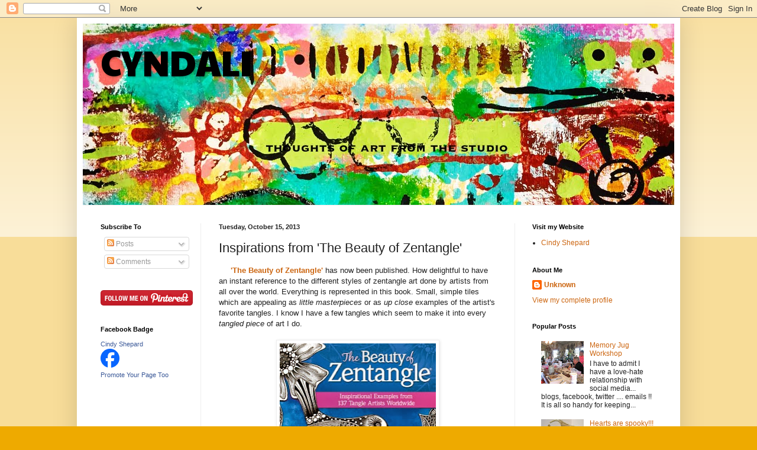

--- FILE ---
content_type: text/html; charset=UTF-8
request_url: https://cyndali.blogspot.com/2013/10/inspirations-from-beauty-of-zentangle.html
body_size: 15361
content:
<!DOCTYPE html>
<html class='v2' dir='ltr' lang='en'>
<head>
<link href='https://www.blogger.com/static/v1/widgets/335934321-css_bundle_v2.css' rel='stylesheet' type='text/css'/>
<meta content='width=1100' name='viewport'/>
<meta content='text/html; charset=UTF-8' http-equiv='Content-Type'/>
<meta content='blogger' name='generator'/>
<link href='https://cyndali.blogspot.com/favicon.ico' rel='icon' type='image/x-icon'/>
<link href='http://cyndali.blogspot.com/2013/10/inspirations-from-beauty-of-zentangle.html' rel='canonical'/>
<link rel="alternate" type="application/atom+xml" title="CYNDALI - Atom" href="https://cyndali.blogspot.com/feeds/posts/default" />
<link rel="alternate" type="application/rss+xml" title="CYNDALI - RSS" href="https://cyndali.blogspot.com/feeds/posts/default?alt=rss" />
<link rel="service.post" type="application/atom+xml" title="CYNDALI - Atom" href="https://www.blogger.com/feeds/4684362164248178548/posts/default" />

<link rel="alternate" type="application/atom+xml" title="CYNDALI - Atom" href="https://cyndali.blogspot.com/feeds/2499116289259128447/comments/default" />
<!--Can't find substitution for tag [blog.ieCssRetrofitLinks]-->
<link href='https://blogger.googleusercontent.com/img/b/R29vZ2xl/AVvXsEiFvn-Wo3aFlMCy9FT0bl7Uya-fsHT5OG2qddjpQX-oeDxqYBOKY_gjzuGrHln1AP_oH1uV82ZwGyuFBdeynHb18pWgQhsa-6pOJzNlqL0u1KN-HK7ySXn6HEIAM2BlIZULD3-HUfapRYo/s320/Beauty_of_Zentangle_R_The_5.jpg' rel='image_src'/>
<meta content='http://cyndali.blogspot.com/2013/10/inspirations-from-beauty-of-zentangle.html' property='og:url'/>
<meta content='Inspirations from &#39;The Beauty of Zentangle&#39;' property='og:title'/>
<meta content='      &#39;The Beauty of Zentangle&#39; has now been published. How delightful to have an instant reference to the different styles of zentangle art...' property='og:description'/>
<meta content='https://blogger.googleusercontent.com/img/b/R29vZ2xl/AVvXsEiFvn-Wo3aFlMCy9FT0bl7Uya-fsHT5OG2qddjpQX-oeDxqYBOKY_gjzuGrHln1AP_oH1uV82ZwGyuFBdeynHb18pWgQhsa-6pOJzNlqL0u1KN-HK7ySXn6HEIAM2BlIZULD3-HUfapRYo/w1200-h630-p-k-no-nu/Beauty_of_Zentangle_R_The_5.jpg' property='og:image'/>
<title>CYNDALI: Inspirations from 'The Beauty of Zentangle'</title>
<style type='text/css'>@font-face{font-family:'Paytone One';font-style:normal;font-weight:400;font-display:swap;src:url(//fonts.gstatic.com/s/paytoneone/v25/0nksC9P7MfYHj2oFtYm2ChTigPvfiwq-FQc.woff2)format('woff2');unicode-range:U+0102-0103,U+0110-0111,U+0128-0129,U+0168-0169,U+01A0-01A1,U+01AF-01B0,U+0300-0301,U+0303-0304,U+0308-0309,U+0323,U+0329,U+1EA0-1EF9,U+20AB;}@font-face{font-family:'Paytone One';font-style:normal;font-weight:400;font-display:swap;src:url(//fonts.gstatic.com/s/paytoneone/v25/0nksC9P7MfYHj2oFtYm2ChTjgPvfiwq-FQc.woff2)format('woff2');unicode-range:U+0100-02BA,U+02BD-02C5,U+02C7-02CC,U+02CE-02D7,U+02DD-02FF,U+0304,U+0308,U+0329,U+1D00-1DBF,U+1E00-1E9F,U+1EF2-1EFF,U+2020,U+20A0-20AB,U+20AD-20C0,U+2113,U+2C60-2C7F,U+A720-A7FF;}@font-face{font-family:'Paytone One';font-style:normal;font-weight:400;font-display:swap;src:url(//fonts.gstatic.com/s/paytoneone/v25/0nksC9P7MfYHj2oFtYm2ChTtgPvfiwq-.woff2)format('woff2');unicode-range:U+0000-00FF,U+0131,U+0152-0153,U+02BB-02BC,U+02C6,U+02DA,U+02DC,U+0304,U+0308,U+0329,U+2000-206F,U+20AC,U+2122,U+2191,U+2193,U+2212,U+2215,U+FEFF,U+FFFD;}</style>
<style id='page-skin-1' type='text/css'><!--
/*
-----------------------------------------------
Blogger Template Style
Name:     Simple
Designer: Blogger
URL:      www.blogger.com
----------------------------------------------- */
/* Content
----------------------------------------------- */
body {
font: normal normal 12px Arial, Tahoma, Helvetica, FreeSans, sans-serif;
color: #222222;
background: #eeaa00 none repeat scroll top left;
padding: 0 40px 40px 40px;
}
html body .region-inner {
min-width: 0;
max-width: 100%;
width: auto;
}
h2 {
font-size: 22px;
}
a:link {
text-decoration:none;
color: #cc6611;
}
a:visited {
text-decoration:none;
color: #888888;
}
a:hover {
text-decoration:underline;
color: #ff9900;
}
.body-fauxcolumn-outer .fauxcolumn-inner {
background: transparent url(https://resources.blogblog.com/blogblog/data/1kt/simple/body_gradient_tile_light.png) repeat scroll top left;
_background-image: none;
}
.body-fauxcolumn-outer .cap-top {
position: absolute;
z-index: 1;
height: 400px;
width: 100%;
}
.body-fauxcolumn-outer .cap-top .cap-left {
width: 100%;
background: transparent url(https://resources.blogblog.com/blogblog/data/1kt/simple/gradients_light.png) repeat-x scroll top left;
_background-image: none;
}
.content-outer {
-moz-box-shadow: 0 0 40px rgba(0, 0, 0, .15);
-webkit-box-shadow: 0 0 5px rgba(0, 0, 0, .15);
-goog-ms-box-shadow: 0 0 10px #333333;
box-shadow: 0 0 40px rgba(0, 0, 0, .15);
margin-bottom: 1px;
}
.content-inner {
padding: 10px 10px;
}
.content-inner {
background-color: #ffffff;
}
/* Header
----------------------------------------------- */
.header-outer {
background: #cc6611 url(//www.blogblog.com/1kt/simple/gradients_light.png) repeat-x scroll 0 -400px;
_background-image: none;
}
.Header h1 {
font: normal normal 60px Paytone One;
color: #000000;
text-shadow: 1px 2px 3px rgba(0, 0, 0, .2);
}
.Header h1 a {
color: #000000;
}
.Header .description {
font-size: 140%;
color: #ffffff;
}
.header-inner .Header .titlewrapper {
padding: 22px 30px;
}
.header-inner .Header .descriptionwrapper {
padding: 0 30px;
}
/* Tabs
----------------------------------------------- */
.tabs-inner .section:first-child {
border-top: 0 solid #eeeeee;
}
.tabs-inner .section:first-child ul {
margin-top: -0;
border-top: 0 solid #eeeeee;
border-left: 0 solid #eeeeee;
border-right: 0 solid #eeeeee;
}
.tabs-inner .widget ul {
background: #f5f5f5 url(https://resources.blogblog.com/blogblog/data/1kt/simple/gradients_light.png) repeat-x scroll 0 -800px;
_background-image: none;
border-bottom: 1px solid #eeeeee;
margin-top: 0;
margin-left: -30px;
margin-right: -30px;
}
.tabs-inner .widget li a {
display: inline-block;
padding: .6em 1em;
font: normal normal 14px Arial, Tahoma, Helvetica, FreeSans, sans-serif;
color: #999999;
border-left: 1px solid #ffffff;
border-right: 1px solid #eeeeee;
}
.tabs-inner .widget li:first-child a {
border-left: none;
}
.tabs-inner .widget li.selected a, .tabs-inner .widget li a:hover {
color: #000000;
background-color: #eeeeee;
text-decoration: none;
}
/* Columns
----------------------------------------------- */
.main-outer {
border-top: 0 solid #eeeeee;
}
.fauxcolumn-left-outer .fauxcolumn-inner {
border-right: 1px solid #eeeeee;
}
.fauxcolumn-right-outer .fauxcolumn-inner {
border-left: 1px solid #eeeeee;
}
/* Headings
----------------------------------------------- */
div.widget > h2,
div.widget h2.title {
margin: 0 0 1em 0;
font: normal bold 11px Arial, Tahoma, Helvetica, FreeSans, sans-serif;
color: #000000;
}
/* Widgets
----------------------------------------------- */
.widget .zippy {
color: #999999;
text-shadow: 2px 2px 1px rgba(0, 0, 0, .1);
}
.widget .popular-posts ul {
list-style: none;
}
/* Posts
----------------------------------------------- */
h2.date-header {
font: normal bold 11px Arial, Tahoma, Helvetica, FreeSans, sans-serif;
}
.date-header span {
background-color: transparent;
color: #222222;
padding: inherit;
letter-spacing: inherit;
margin: inherit;
}
.main-inner {
padding-top: 30px;
padding-bottom: 30px;
}
.main-inner .column-center-inner {
padding: 0 15px;
}
.main-inner .column-center-inner .section {
margin: 0 15px;
}
.post {
margin: 0 0 25px 0;
}
h3.post-title, .comments h4 {
font: normal normal 22px Arial, Tahoma, Helvetica, FreeSans, sans-serif;
margin: .75em 0 0;
}
.post-body {
font-size: 110%;
line-height: 1.4;
position: relative;
}
.post-body img, .post-body .tr-caption-container, .Profile img, .Image img,
.BlogList .item-thumbnail img {
padding: 2px;
background: #ffffff;
border: 1px solid #eeeeee;
-moz-box-shadow: 1px 1px 5px rgba(0, 0, 0, .1);
-webkit-box-shadow: 1px 1px 5px rgba(0, 0, 0, .1);
box-shadow: 1px 1px 5px rgba(0, 0, 0, .1);
}
.post-body img, .post-body .tr-caption-container {
padding: 5px;
}
.post-body .tr-caption-container {
color: #222222;
}
.post-body .tr-caption-container img {
padding: 0;
background: transparent;
border: none;
-moz-box-shadow: 0 0 0 rgba(0, 0, 0, .1);
-webkit-box-shadow: 0 0 0 rgba(0, 0, 0, .1);
box-shadow: 0 0 0 rgba(0, 0, 0, .1);
}
.post-header {
margin: 0 0 1.5em;
line-height: 1.6;
font-size: 90%;
}
.post-footer {
margin: 20px -2px 0;
padding: 5px 10px;
color: #666666;
background-color: #f9f9f9;
border-bottom: 1px solid #eeeeee;
line-height: 1.6;
font-size: 90%;
}
#comments .comment-author {
padding-top: 1.5em;
border-top: 1px solid #eeeeee;
background-position: 0 1.5em;
}
#comments .comment-author:first-child {
padding-top: 0;
border-top: none;
}
.avatar-image-container {
margin: .2em 0 0;
}
#comments .avatar-image-container img {
border: 1px solid #eeeeee;
}
/* Comments
----------------------------------------------- */
.comments .comments-content .icon.blog-author {
background-repeat: no-repeat;
background-image: url([data-uri]);
}
.comments .comments-content .loadmore a {
border-top: 1px solid #999999;
border-bottom: 1px solid #999999;
}
.comments .comment-thread.inline-thread {
background-color: #f9f9f9;
}
.comments .continue {
border-top: 2px solid #999999;
}
/* Accents
---------------------------------------------- */
.section-columns td.columns-cell {
border-left: 1px solid #eeeeee;
}
.blog-pager {
background: transparent none no-repeat scroll top center;
}
.blog-pager-older-link, .home-link,
.blog-pager-newer-link {
background-color: #ffffff;
padding: 5px;
}
.footer-outer {
border-top: 0 dashed #bbbbbb;
}
/* Mobile
----------------------------------------------- */
body.mobile  {
background-size: auto;
}
.mobile .body-fauxcolumn-outer {
background: transparent none repeat scroll top left;
}
.mobile .body-fauxcolumn-outer .cap-top {
background-size: 100% auto;
}
.mobile .content-outer {
-webkit-box-shadow: 0 0 3px rgba(0, 0, 0, .15);
box-shadow: 0 0 3px rgba(0, 0, 0, .15);
}
.mobile .tabs-inner .widget ul {
margin-left: 0;
margin-right: 0;
}
.mobile .post {
margin: 0;
}
.mobile .main-inner .column-center-inner .section {
margin: 0;
}
.mobile .date-header span {
padding: 0.1em 10px;
margin: 0 -10px;
}
.mobile h3.post-title {
margin: 0;
}
.mobile .blog-pager {
background: transparent none no-repeat scroll top center;
}
.mobile .footer-outer {
border-top: none;
}
.mobile .main-inner, .mobile .footer-inner {
background-color: #ffffff;
}
.mobile-index-contents {
color: #222222;
}
.mobile-link-button {
background-color: #cc6611;
}
.mobile-link-button a:link, .mobile-link-button a:visited {
color: #ffffff;
}
.mobile .tabs-inner .section:first-child {
border-top: none;
}
.mobile .tabs-inner .PageList .widget-content {
background-color: #eeeeee;
color: #000000;
border-top: 1px solid #eeeeee;
border-bottom: 1px solid #eeeeee;
}
.mobile .tabs-inner .PageList .widget-content .pagelist-arrow {
border-left: 1px solid #eeeeee;
}

--></style>
<style id='template-skin-1' type='text/css'><!--
body {
min-width: 1020px;
}
.content-outer, .content-fauxcolumn-outer, .region-inner {
min-width: 1020px;
max-width: 1020px;
_width: 1020px;
}
.main-inner .columns {
padding-left: 200px;
padding-right: 270px;
}
.main-inner .fauxcolumn-center-outer {
left: 200px;
right: 270px;
/* IE6 does not respect left and right together */
_width: expression(this.parentNode.offsetWidth -
parseInt("200px") -
parseInt("270px") + 'px');
}
.main-inner .fauxcolumn-left-outer {
width: 200px;
}
.main-inner .fauxcolumn-right-outer {
width: 270px;
}
.main-inner .column-left-outer {
width: 200px;
right: 100%;
margin-left: -200px;
}
.main-inner .column-right-outer {
width: 270px;
margin-right: -270px;
}
#layout {
min-width: 0;
}
#layout .content-outer {
min-width: 0;
width: 800px;
}
#layout .region-inner {
min-width: 0;
width: auto;
}
body#layout div.add_widget {
padding: 8px;
}
body#layout div.add_widget a {
margin-left: 32px;
}
--></style>
<link href='https://www.blogger.com/dyn-css/authorization.css?targetBlogID=4684362164248178548&amp;zx=939c374a-f9ec-4588-8f5f-c7a2207553b2' media='none' onload='if(media!=&#39;all&#39;)media=&#39;all&#39;' rel='stylesheet'/><noscript><link href='https://www.blogger.com/dyn-css/authorization.css?targetBlogID=4684362164248178548&amp;zx=939c374a-f9ec-4588-8f5f-c7a2207553b2' rel='stylesheet'/></noscript>
<meta name='google-adsense-platform-account' content='ca-host-pub-1556223355139109'/>
<meta name='google-adsense-platform-domain' content='blogspot.com'/>

</head>
<body class='loading variant-bold'>
<div class='navbar section' id='navbar' name='Navbar'><div class='widget Navbar' data-version='1' id='Navbar1'><script type="text/javascript">
    function setAttributeOnload(object, attribute, val) {
      if(window.addEventListener) {
        window.addEventListener('load',
          function(){ object[attribute] = val; }, false);
      } else {
        window.attachEvent('onload', function(){ object[attribute] = val; });
      }
    }
  </script>
<div id="navbar-iframe-container"></div>
<script type="text/javascript" src="https://apis.google.com/js/platform.js"></script>
<script type="text/javascript">
      gapi.load("gapi.iframes:gapi.iframes.style.bubble", function() {
        if (gapi.iframes && gapi.iframes.getContext) {
          gapi.iframes.getContext().openChild({
              url: 'https://www.blogger.com/navbar/4684362164248178548?po\x3d2499116289259128447\x26origin\x3dhttps://cyndali.blogspot.com',
              where: document.getElementById("navbar-iframe-container"),
              id: "navbar-iframe"
          });
        }
      });
    </script><script type="text/javascript">
(function() {
var script = document.createElement('script');
script.type = 'text/javascript';
script.src = '//pagead2.googlesyndication.com/pagead/js/google_top_exp.js';
var head = document.getElementsByTagName('head')[0];
if (head) {
head.appendChild(script);
}})();
</script>
</div></div>
<div class='body-fauxcolumns'>
<div class='fauxcolumn-outer body-fauxcolumn-outer'>
<div class='cap-top'>
<div class='cap-left'></div>
<div class='cap-right'></div>
</div>
<div class='fauxborder-left'>
<div class='fauxborder-right'></div>
<div class='fauxcolumn-inner'>
</div>
</div>
<div class='cap-bottom'>
<div class='cap-left'></div>
<div class='cap-right'></div>
</div>
</div>
</div>
<div class='content'>
<div class='content-fauxcolumns'>
<div class='fauxcolumn-outer content-fauxcolumn-outer'>
<div class='cap-top'>
<div class='cap-left'></div>
<div class='cap-right'></div>
</div>
<div class='fauxborder-left'>
<div class='fauxborder-right'></div>
<div class='fauxcolumn-inner'>
</div>
</div>
<div class='cap-bottom'>
<div class='cap-left'></div>
<div class='cap-right'></div>
</div>
</div>
</div>
<div class='content-outer'>
<div class='content-cap-top cap-top'>
<div class='cap-left'></div>
<div class='cap-right'></div>
</div>
<div class='fauxborder-left content-fauxborder-left'>
<div class='fauxborder-right content-fauxborder-right'></div>
<div class='content-inner'>
<header>
<div class='header-outer'>
<div class='header-cap-top cap-top'>
<div class='cap-left'></div>
<div class='cap-right'></div>
</div>
<div class='fauxborder-left header-fauxborder-left'>
<div class='fauxborder-right header-fauxborder-right'></div>
<div class='region-inner header-inner'>
<div class='header section' id='header' name='Header'><div class='widget Header' data-version='1' id='Header1'>
<div id='header-inner' style='background-image: url("https://blogger.googleusercontent.com/img/b/R29vZ2xl/AVvXsEijHHL9o_-FQKlflYzLA6m1sBSW6waJyDq778NQwd3K8onwTNY6hC0n3DVF5J_ehZI20om1V3CtZLOPs1DsXA69ClGXzAbXBbIn27R5VaEqIyaojQhMYM4MLf0ozWXWdVMVPYU0t2lmYxY/s1600-r/borderD.jpg"); background-position: left; width: 1000px; min-height: 306px; _height: 306px; background-repeat: no-repeat; '>
<div class='titlewrapper' style='background: transparent'>
<h1 class='title' style='background: transparent; border-width: 0px'>
<a href='https://cyndali.blogspot.com/'>
CYNDALI
</a>
</h1>
</div>
<div class='descriptionwrapper'>
<p class='description'><span>
</span></p>
</div>
</div>
</div></div>
</div>
</div>
<div class='header-cap-bottom cap-bottom'>
<div class='cap-left'></div>
<div class='cap-right'></div>
</div>
</div>
</header>
<div class='tabs-outer'>
<div class='tabs-cap-top cap-top'>
<div class='cap-left'></div>
<div class='cap-right'></div>
</div>
<div class='fauxborder-left tabs-fauxborder-left'>
<div class='fauxborder-right tabs-fauxborder-right'></div>
<div class='region-inner tabs-inner'>
<div class='tabs section' id='crosscol' name='Cross-Column'><div class='widget PageList' data-version='1' id='PageList1'>
<h2>Pages</h2>
<div class='widget-content'>
<ul>
</ul>
<div class='clear'></div>
</div>
</div></div>
<div class='tabs no-items section' id='crosscol-overflow' name='Cross-Column 2'></div>
</div>
</div>
<div class='tabs-cap-bottom cap-bottom'>
<div class='cap-left'></div>
<div class='cap-right'></div>
</div>
</div>
<div class='main-outer'>
<div class='main-cap-top cap-top'>
<div class='cap-left'></div>
<div class='cap-right'></div>
</div>
<div class='fauxborder-left main-fauxborder-left'>
<div class='fauxborder-right main-fauxborder-right'></div>
<div class='region-inner main-inner'>
<div class='columns fauxcolumns'>
<div class='fauxcolumn-outer fauxcolumn-center-outer'>
<div class='cap-top'>
<div class='cap-left'></div>
<div class='cap-right'></div>
</div>
<div class='fauxborder-left'>
<div class='fauxborder-right'></div>
<div class='fauxcolumn-inner'>
</div>
</div>
<div class='cap-bottom'>
<div class='cap-left'></div>
<div class='cap-right'></div>
</div>
</div>
<div class='fauxcolumn-outer fauxcolumn-left-outer'>
<div class='cap-top'>
<div class='cap-left'></div>
<div class='cap-right'></div>
</div>
<div class='fauxborder-left'>
<div class='fauxborder-right'></div>
<div class='fauxcolumn-inner'>
</div>
</div>
<div class='cap-bottom'>
<div class='cap-left'></div>
<div class='cap-right'></div>
</div>
</div>
<div class='fauxcolumn-outer fauxcolumn-right-outer'>
<div class='cap-top'>
<div class='cap-left'></div>
<div class='cap-right'></div>
</div>
<div class='fauxborder-left'>
<div class='fauxborder-right'></div>
<div class='fauxcolumn-inner'>
</div>
</div>
<div class='cap-bottom'>
<div class='cap-left'></div>
<div class='cap-right'></div>
</div>
</div>
<!-- corrects IE6 width calculation -->
<div class='columns-inner'>
<div class='column-center-outer'>
<div class='column-center-inner'>
<div class='main section' id='main' name='Main'><div class='widget Blog' data-version='1' id='Blog1'>
<div class='blog-posts hfeed'>

          <div class="date-outer">
        
<h2 class='date-header'><span>Tuesday, October 15, 2013</span></h2>

          <div class="date-posts">
        
<div class='post-outer'>
<div class='post hentry uncustomized-post-template' itemprop='blogPost' itemscope='itemscope' itemtype='http://schema.org/BlogPosting'>
<meta content='https://blogger.googleusercontent.com/img/b/R29vZ2xl/AVvXsEiFvn-Wo3aFlMCy9FT0bl7Uya-fsHT5OG2qddjpQX-oeDxqYBOKY_gjzuGrHln1AP_oH1uV82ZwGyuFBdeynHb18pWgQhsa-6pOJzNlqL0u1KN-HK7ySXn6HEIAM2BlIZULD3-HUfapRYo/s320/Beauty_of_Zentangle_R_The_5.jpg' itemprop='image_url'/>
<meta content='4684362164248178548' itemprop='blogId'/>
<meta content='2499116289259128447' itemprop='postId'/>
<a name='2499116289259128447'></a>
<h3 class='post-title entry-title' itemprop='name'>
Inspirations from 'The Beauty of Zentangle'
</h3>
<div class='post-header'>
<div class='post-header-line-1'></div>
</div>
<div class='post-body entry-content' id='post-body-2499116289259128447' itemprop='description articleBody'>
<b>&nbsp;&nbsp;&nbsp;&nbsp;<a href="http://www.d-originals.com/beauty-of-zentangle"> 'The Beauty of Zentangle' </a></b>has now been published. How delightful to have an instant reference to the different styles of zentangle art done by artists from all over the world. Everything is represented in this book. Small, simple tiles which are appealing as <i>little masterpieces</i> or as <i>up close</i> examples of the artist's favorite tangles. I know I have a few tangles which seem to make it into every <i>tangled piece</i> of art I do.<br />
<br />
<div class="separator" style="clear: both; text-align: center;">
<a href="https://blogger.googleusercontent.com/img/b/R29vZ2xl/AVvXsEiFvn-Wo3aFlMCy9FT0bl7Uya-fsHT5OG2qddjpQX-oeDxqYBOKY_gjzuGrHln1AP_oH1uV82ZwGyuFBdeynHb18pWgQhsa-6pOJzNlqL0u1KN-HK7ySXn6HEIAM2BlIZULD3-HUfapRYo/s1600/Beauty_of_Zentangle_R_The_5.jpg" imageanchor="1" style="margin-left: 1em; margin-right: 1em;"><img border="0" height="320" src="https://blogger.googleusercontent.com/img/b/R29vZ2xl/AVvXsEiFvn-Wo3aFlMCy9FT0bl7Uya-fsHT5OG2qddjpQX-oeDxqYBOKY_gjzuGrHln1AP_oH1uV82ZwGyuFBdeynHb18pWgQhsa-6pOJzNlqL0u1KN-HK7ySXn6HEIAM2BlIZULD3-HUfapRYo/s320/Beauty_of_Zentangle_R_The_5.jpg" width="264" /></a></div>
&nbsp;&nbsp;&nbsp;&nbsp;&nbsp;&nbsp;&nbsp;&nbsp;&nbsp;&nbsp;&nbsp;&nbsp;&nbsp;&nbsp;&nbsp;&nbsp;&nbsp;&nbsp;&nbsp;&nbsp;&nbsp;&nbsp;&nbsp;&nbsp;&nbsp;&nbsp;&nbsp;&nbsp;&nbsp;&nbsp;&nbsp;&nbsp;&nbsp; <i>The cover is the truly beautiful work of artist Lorrie Bennett.</i><br />
<br />
&nbsp;&nbsp;&nbsp;&nbsp; The book is chock full of <i>Zentangle inspired art and objects </i>- everything from household items like lamps and mugs to jewelry, pianos, pottery and tennis shoes. Giving credence to what many tanglers claim, <i>"if it stands still I will tangle on it."</i><br />
<br />
<div class="separator" style="clear: both; text-align: center;">
<a href="https://blogger.googleusercontent.com/img/b/R29vZ2xl/AVvXsEjTu11B41sHMHzVF_ntWYr3rbgNUAbUqNJ216CyT5NUuxwcTgBTC0HxQKbBA3VFXyKUZ1y6cW98cHSrLSkgS4o0VVKMbdY0hUgd3NYULTft0LdpkFfEAqOJJK5tM7bxBGCad7pct27CP18/s1600/zen+blog1b.jpg" imageanchor="1" style="margin-left: 1em; margin-right: 1em;"><img border="0" height="303" src="https://blogger.googleusercontent.com/img/b/R29vZ2xl/AVvXsEjTu11B41sHMHzVF_ntWYr3rbgNUAbUqNJ216CyT5NUuxwcTgBTC0HxQKbBA3VFXyKUZ1y6cW98cHSrLSkgS4o0VVKMbdY0hUgd3NYULTft0LdpkFfEAqOJJK5tM7bxBGCad7pct27CP18/s400/zen+blog1b.jpg" width="400" /></a></div>
<div class="separator" style="clear: both; text-align: center;">
</div>
<i>&nbsp;&nbsp;&nbsp;&nbsp;&nbsp;&nbsp;&nbsp;&nbsp;&nbsp;&nbsp;&nbsp;&nbsp;&nbsp;&nbsp;&nbsp;&nbsp;&nbsp;&nbsp;&nbsp;&nbsp;&nbsp;&nbsp;&nbsp;&nbsp;&nbsp;&nbsp;&nbsp;&nbsp;&nbsp;&nbsp;&nbsp;&nbsp;&nbsp;&nbsp;&nbsp;&nbsp;&nbsp;&nbsp;&nbsp;&nbsp;&nbsp;&nbsp;&nbsp;&nbsp;&nbsp;&nbsp;&nbsp;&nbsp;&nbsp;&nbsp;&nbsp;&nbsp;&nbsp;&nbsp;&nbsp;&nbsp;&nbsp;&nbsp;&nbsp;&nbsp;&nbsp;&nbsp;&nbsp;&nbsp;&nbsp;&nbsp;&nbsp;&nbsp;&nbsp; One single eye.</i><br />
<br />
&nbsp;&nbsp;&nbsp;&nbsp; One of my favorite things about <b>Zentangle </b>is how different each person's work is. Even though they use many of the same patterns the drawing style, color choices and intricacy of the work can vary greatly and be applied to so many different forms of art. This book is a real celebration of the <i>beauty of the art of zentangle.&nbsp;</i><br />
<br />
<div class="separator" style="clear: both; text-align: center;">
<a href="https://blogger.googleusercontent.com/img/b/R29vZ2xl/AVvXsEjWShU30I0if9Egt2kx2dHu6eNZUTMqCvt_7T8Msdc-0J-aozpnYPXkrvkTaAbHcl7cgAEjZwkX_fOj9zjkNLbFfXCG2XttV8f2jYmMkpZMvaDrNZcmpBqmalqyo7YrZIYZFr9Rh19L4QI/s1600/zen+blog3b.jpg" imageanchor="1" style="margin-left: 1em; margin-right: 1em;"><img border="0" height="385" src="https://blogger.googleusercontent.com/img/b/R29vZ2xl/AVvXsEjWShU30I0if9Egt2kx2dHu6eNZUTMqCvt_7T8Msdc-0J-aozpnYPXkrvkTaAbHcl7cgAEjZwkX_fOj9zjkNLbFfXCG2XttV8f2jYmMkpZMvaDrNZcmpBqmalqyo7YrZIYZFr9Rh19L4QI/s400/zen+blog3b.jpg" width="400" /></a></div>
<div class="separator" style="clear: both; text-align: center;">
</div>
<i>&nbsp; &nbsp; &nbsp; &nbsp; &nbsp; &nbsp; &nbsp; &nbsp; &nbsp; &nbsp; &nbsp; &nbsp; &nbsp; &nbsp; &nbsp; &nbsp; &nbsp; &nbsp; &nbsp; &nbsp; &nbsp;&nbsp; Color was added with Prismacolor pencils.</i><br />
<br />
&nbsp; &nbsp;&nbsp; Open<b> 'The Beauty of Zentangle'</b> to any page and you will be inspired to begin creating your own <b>Z</b>entangle <b>I</b>nspired <b>A</b>rt (ZIA). Every artist featured began with one stroke and built upon it. They then had the courage to put it out there to share with the world. Their work can serve as a motivator for all of us to <i>just begin</i>.<br />
<br />
<div class="separator" style="clear: both; text-align: center;">
<a href="https://blogger.googleusercontent.com/img/b/R29vZ2xl/AVvXsEhmn1er9tck1-5eVTtOH7rWQfcImDxaa6HWqKNbXuxPQosAc455VxcHiiUP-VU5V8GgXTr-AGXICRPMTEOpwo5j46_OoyYcRwDGN-vP7cdojEDEESTKre9F_eJPMWb79z5G7ieXciToqX8/s1600/zen+blog2b.jpg" imageanchor="1" style="margin-left: 1em; margin-right: 1em;"><img border="0" height="333" src="https://blogger.googleusercontent.com/img/b/R29vZ2xl/AVvXsEhmn1er9tck1-5eVTtOH7rWQfcImDxaa6HWqKNbXuxPQosAc455VxcHiiUP-VU5V8GgXTr-AGXICRPMTEOpwo5j46_OoyYcRwDGN-vP7cdojEDEESTKre9F_eJPMWb79z5G7ieXciToqX8/s400/zen+blog2b.jpg" width="400" /></a></div>
<div class="separator" style="clear: both; text-align: center;">
</div>
&nbsp;&nbsp;&nbsp;&nbsp;&nbsp; &nbsp; &nbsp; &nbsp; &nbsp; &nbsp; &nbsp;<i> Beginning to look a little like a city from Dr. Seuss, not sure if it is finishe</i>d yet.<br />
&nbsp;&nbsp;&nbsp;&nbsp;&nbsp;&nbsp;&nbsp;&nbsp;&nbsp;&nbsp;&nbsp;&nbsp;&nbsp;&nbsp;&nbsp;&nbsp; <br />
&nbsp;&nbsp;&nbsp;&nbsp; All three of the pieces in this blog post began as simple strings drawn while I was on the phone or watching television, I added a few tangles then put them away. Over days and sometimes weeks I would go back to them and add a few more tangles. My intention is not necessarily to fill the entire page...that always seems a little overwhelming to me. But invariably I get in <i>the flow </i>and before I know it they become almost like little cities, strange creatures or bizarre flowers. Proving what Rick and Maria, the developers of Zentangle, have always said <b><i>"anything is possible one stroke at a time."</i></b><br />
<br />
&nbsp;&nbsp;&nbsp;&nbsp; Thank you to all of the wonderful artists contributing their work to make <b>'The Beauty of Zentangle'</b> a success, you each made it possible<i> <b>"one stroke at a time."</b></i>
<div style='clear: both;'></div>
</div>
<div class='post-footer'>
<div class='post-footer-line post-footer-line-1'>
<span class='post-author vcard'>
Posted by
<span class='fn' itemprop='author' itemscope='itemscope' itemtype='http://schema.org/Person'>
<meta content='https://www.blogger.com/profile/02769161812085319909' itemprop='url'/>
<a class='g-profile' href='https://www.blogger.com/profile/02769161812085319909' rel='author' title='author profile'>
<span itemprop='name'>Unknown</span>
</a>
</span>
</span>
<span class='post-timestamp'>
at
<meta content='http://cyndali.blogspot.com/2013/10/inspirations-from-beauty-of-zentangle.html' itemprop='url'/>
<a class='timestamp-link' href='https://cyndali.blogspot.com/2013/10/inspirations-from-beauty-of-zentangle.html' rel='bookmark' title='permanent link'><abbr class='published' itemprop='datePublished' title='2013-10-15T11:16:00-07:00'>11:16&#8239;AM</abbr></a>
</span>
<span class='post-comment-link'>
</span>
<span class='post-icons'>
<span class='item-control blog-admin pid-1679735804'>
<a href='https://www.blogger.com/post-edit.g?blogID=4684362164248178548&postID=2499116289259128447&from=pencil' title='Edit Post'>
<img alt='' class='icon-action' height='18' src='https://resources.blogblog.com/img/icon18_edit_allbkg.gif' width='18'/>
</a>
</span>
</span>
<div class='post-share-buttons goog-inline-block'>
</div>
</div>
<div class='post-footer-line post-footer-line-2'>
<span class='post-labels'>
Labels:
<a href='https://cyndali.blogspot.com/search/label/beauty%20of%20zentangle' rel='tag'>beauty of zentangle</a>,
<a href='https://cyndali.blogspot.com/search/label/colored%20tangles' rel='tag'>colored tangles</a>,
<a href='https://cyndali.blogspot.com/search/label/colored%20zentangle' rel='tag'>colored zentangle</a>,
<a href='https://cyndali.blogspot.com/search/label/how%20to%20zentangle' rel='tag'>how to zentangle</a>,
<a href='https://cyndali.blogspot.com/search/label/zentangle' rel='tag'>zentangle</a>,
<a href='https://cyndali.blogspot.com/search/label/zentangle%20artists' rel='tag'>zentangle artists</a>
</span>
</div>
<div class='post-footer-line post-footer-line-3'>
<span class='post-location'>
</span>
</div>
</div>
</div>
<div class='comments' id='comments'>
<a name='comments'></a>
<h4>No comments:</h4>
<div id='Blog1_comments-block-wrapper'>
<dl class='avatar-comment-indent' id='comments-block'>
</dl>
</div>
<p class='comment-footer'>
<a href='https://www.blogger.com/comment/fullpage/post/4684362164248178548/2499116289259128447' onclick=''>Post a Comment</a>
</p>
</div>
</div>

        </div></div>
      
</div>
<div class='blog-pager' id='blog-pager'>
<span id='blog-pager-newer-link'>
<a class='blog-pager-newer-link' href='https://cyndali.blogspot.com/2014/01/banners-of-hope-at-cha.html' id='Blog1_blog-pager-newer-link' title='Newer Post'>Newer Post</a>
</span>
<span id='blog-pager-older-link'>
<a class='blog-pager-older-link' href='https://cyndali.blogspot.com/2013/08/creative-art-studio-and-gallery-night.html' id='Blog1_blog-pager-older-link' title='Older Post'>Older Post</a>
</span>
<a class='home-link' href='https://cyndali.blogspot.com/'>Home</a>
</div>
<div class='clear'></div>
<div class='post-feeds'>
<div class='feed-links'>
Subscribe to:
<a class='feed-link' href='https://cyndali.blogspot.com/feeds/2499116289259128447/comments/default' target='_blank' type='application/atom+xml'>Post Comments (Atom)</a>
</div>
</div>
</div></div>
</div>
</div>
<div class='column-left-outer'>
<div class='column-left-inner'>
<aside>
<div class='sidebar section' id='sidebar-left-1'><div class='widget Subscribe' data-version='1' id='Subscribe2'>
<div style='white-space:nowrap'>
<h2 class='title'>Subscribe To</h2>
<div class='widget-content'>
<div class='subscribe-wrapper subscribe-type-POST'>
<div class='subscribe expanded subscribe-type-POST' id='SW_READER_LIST_Subscribe2POST' style='display:none;'>
<div class='top'>
<span class='inner' onclick='return(_SW_toggleReaderList(event, "Subscribe2POST"));'>
<img class='subscribe-dropdown-arrow' src='https://resources.blogblog.com/img/widgets/arrow_dropdown.gif'/>
<img align='absmiddle' alt='' border='0' class='feed-icon' src='https://resources.blogblog.com/img/icon_feed12.png'/>
Posts
</span>
<div class='feed-reader-links'>
<a class='feed-reader-link' href='https://www.netvibes.com/subscribe.php?url=https%3A%2F%2Fcyndali.blogspot.com%2Ffeeds%2Fposts%2Fdefault' target='_blank'>
<img src='https://resources.blogblog.com/img/widgets/subscribe-netvibes.png'/>
</a>
<a class='feed-reader-link' href='https://add.my.yahoo.com/content?url=https%3A%2F%2Fcyndali.blogspot.com%2Ffeeds%2Fposts%2Fdefault' target='_blank'>
<img src='https://resources.blogblog.com/img/widgets/subscribe-yahoo.png'/>
</a>
<a class='feed-reader-link' href='https://cyndali.blogspot.com/feeds/posts/default' target='_blank'>
<img align='absmiddle' class='feed-icon' src='https://resources.blogblog.com/img/icon_feed12.png'/>
                  Atom
                </a>
</div>
</div>
<div class='bottom'></div>
</div>
<div class='subscribe' id='SW_READER_LIST_CLOSED_Subscribe2POST' onclick='return(_SW_toggleReaderList(event, "Subscribe2POST"));'>
<div class='top'>
<span class='inner'>
<img class='subscribe-dropdown-arrow' src='https://resources.blogblog.com/img/widgets/arrow_dropdown.gif'/>
<span onclick='return(_SW_toggleReaderList(event, "Subscribe2POST"));'>
<img align='absmiddle' alt='' border='0' class='feed-icon' src='https://resources.blogblog.com/img/icon_feed12.png'/>
Posts
</span>
</span>
</div>
<div class='bottom'></div>
</div>
</div>
<div class='subscribe-wrapper subscribe-type-PER_POST'>
<div class='subscribe expanded subscribe-type-PER_POST' id='SW_READER_LIST_Subscribe2PER_POST' style='display:none;'>
<div class='top'>
<span class='inner' onclick='return(_SW_toggleReaderList(event, "Subscribe2PER_POST"));'>
<img class='subscribe-dropdown-arrow' src='https://resources.blogblog.com/img/widgets/arrow_dropdown.gif'/>
<img align='absmiddle' alt='' border='0' class='feed-icon' src='https://resources.blogblog.com/img/icon_feed12.png'/>
Comments
</span>
<div class='feed-reader-links'>
<a class='feed-reader-link' href='https://www.netvibes.com/subscribe.php?url=https%3A%2F%2Fcyndali.blogspot.com%2Ffeeds%2F2499116289259128447%2Fcomments%2Fdefault' target='_blank'>
<img src='https://resources.blogblog.com/img/widgets/subscribe-netvibes.png'/>
</a>
<a class='feed-reader-link' href='https://add.my.yahoo.com/content?url=https%3A%2F%2Fcyndali.blogspot.com%2Ffeeds%2F2499116289259128447%2Fcomments%2Fdefault' target='_blank'>
<img src='https://resources.blogblog.com/img/widgets/subscribe-yahoo.png'/>
</a>
<a class='feed-reader-link' href='https://cyndali.blogspot.com/feeds/2499116289259128447/comments/default' target='_blank'>
<img align='absmiddle' class='feed-icon' src='https://resources.blogblog.com/img/icon_feed12.png'/>
                  Atom
                </a>
</div>
</div>
<div class='bottom'></div>
</div>
<div class='subscribe' id='SW_READER_LIST_CLOSED_Subscribe2PER_POST' onclick='return(_SW_toggleReaderList(event, "Subscribe2PER_POST"));'>
<div class='top'>
<span class='inner'>
<img class='subscribe-dropdown-arrow' src='https://resources.blogblog.com/img/widgets/arrow_dropdown.gif'/>
<span onclick='return(_SW_toggleReaderList(event, "Subscribe2PER_POST"));'>
<img align='absmiddle' alt='' border='0' class='feed-icon' src='https://resources.blogblog.com/img/icon_feed12.png'/>
Comments
</span>
</span>
</div>
<div class='bottom'></div>
</div>
</div>
<div style='clear:both'></div>
</div>
</div>
<div class='clear'></div>
</div><div class='widget HTML' data-version='1' id='HTML2'>
<div class='widget-content'>
<a href="http://pinterest.com/cyndali/"><img src="https://lh3.googleusercontent.com/blogger_img_proxy/AEn0k_tQuI8jhRWACbXG8zG9U22sStDPuOOgzq0pX2WgWbEtKwvqgbrMnoW0Ci5jg0AlJa-I7Mm7dOnN4l3dbzS9IO-6-BrQ5r_IpAMG3Xp2Lg-gOnzOIxZQ72uon9QoyePjYAwZZaIPzztuVuk=s0-d" width="156" height="26" alt="Follow Me on Pinterest"></a>
</div>
<div class='clear'></div>
</div><div class='widget HTML' data-version='1' id='HTML1'>
<h2 class='title'>Facebook Badge</h2>
<div class='widget-content'>
<!-- Facebook Badge START --><a href="http://www.facebook.com/cynshepard" target="_TOP" style="font-family: &quot;lucida grande&quot;,tahoma,verdana,arial,sans-serif; font-size: 11px; font-variant: normal; font-style: normal; font-weight: normal; color: #3B5998; text-decoration: none;" title="Cindy Shepard">Cindy Shepard</a><br/><a href="http://www.facebook.com/cynshepard" target="_TOP" title="Cindy Shepard"><img src="https://lh3.googleusercontent.com/blogger_img_proxy/AEn0k_skE8OtoJqUGXx3wLOE3oHwGevLeTDnMgr2fcwVWj2Vtum324gJ6UWrDS8aZMZIs8tSKZjSPyNUhJlKLrlGZf1IgvrRw3r0kb0rsmuZj9tF0Nj2SQtbsunVIXBTXONE6RshRMvT=s0-d" style="border: 0px;"></a><br/><a href="http://www.facebook.com/business/dashboard/" target="_TOP" style="font-family: &quot;lucida grande&quot;,tahoma,verdana,arial,sans-serif; font-size: 11px; font-variant: normal; font-style: normal; font-weight: normal; color: #3B5998; text-decoration: none;" title="Make your own badge!">Promote Your Page Too</a><!-- Facebook Badge END -->
</div>
<div class='clear'></div>
</div><div class='widget HTML' data-version='1' id='HTML4'>
<div class='widget-content'>
<iframe style="width:120px;height:240px;" marginwidth="0" marginheight="0" scrolling="no" frameborder="0" src="//ws-na.amazon-adsystem.com/widgets/q?ServiceVersion=20070822&OneJS=1&Operation=GetAdHtml&MarketPlace=US&source=ac&ref=qf_sp_asin_til&ad_type=product_link&tracking_id=httprowdygran-20&marketplace=amazon&region=US&placement=1574217186&asins=1574217186&linkId=RXU7A6HT4RGDQJ6N&show_border=true&link_opens_in_new_window=true">
</iframe>
</div>
<div class='clear'></div>
</div></div>
</aside>
</div>
</div>
<div class='column-right-outer'>
<div class='column-right-inner'>
<aside>
<div class='sidebar section' id='sidebar-right-1'><div class='widget LinkList' data-version='1' id='LinkList3'>
<h2>Visit my Website</h2>
<div class='widget-content'>
<ul>
<li><a href='http://www.cindyshepard.com'>Cindy Shepard</a></li>
</ul>
<div class='clear'></div>
</div>
</div><div class='widget Profile' data-version='1' id='Profile2'>
<h2>About Me</h2>
<div class='widget-content'>
<dl class='profile-datablock'>
<dt class='profile-data'>
<a class='profile-name-link g-profile' href='https://www.blogger.com/profile/02769161812085319909' rel='author' style='background-image: url(//www.blogger.com/img/logo-16.png);'>
Unknown
</a>
</dt>
</dl>
<a class='profile-link' href='https://www.blogger.com/profile/02769161812085319909' rel='author'>View my complete profile</a>
<div class='clear'></div>
</div>
</div><div class='widget PopularPosts' data-version='1' id='PopularPosts1'>
<h2>Popular Posts</h2>
<div class='widget-content popular-posts'>
<ul>
<li>
<div class='item-content'>
<div class='item-thumbnail'>
<a href='https://cyndali.blogspot.com/2013/06/memory-jug-workshop.html' target='_blank'>
<img alt='' border='0' src='https://blogger.googleusercontent.com/img/b/R29vZ2xl/AVvXsEh_hTKM92Qphyk5df26mBfo3TgNAQLgpSYzNKl7mefbzhyTglf729xc7ZNxSdId9y03tSJ9lUNXKTT3piqLXQzbDdhzn_4BRWx7cz06q06YNIgB7zSQKPuJ5cy6O_1Ztd2oRU2xeuhyQZ8/w72-h72-p-k-no-nu/IMG_2702.JPG'/>
</a>
</div>
<div class='item-title'><a href='https://cyndali.blogspot.com/2013/06/memory-jug-workshop.html'>Memory Jug Workshop</a></div>
<div class='item-snippet'>I have to admit I have a love-hate  relationship with social media... blogs, facebook, twitter .... emails !! It is all so handy for keeping...</div>
</div>
<div style='clear: both;'></div>
</li>
<li>
<div class='item-content'>
<div class='item-thumbnail'>
<a href='https://cyndali.blogspot.com/2009/01/blog-post.html' target='_blank'>
<img alt='' border='0' src='https://blogger.googleusercontent.com/img/b/R29vZ2xl/AVvXsEiQ7o1YypjZyI9Mjif1RsQaGDU2BO9KADgsfGN8Ylfij_vZaQHl-R0s2tlWMr4MV_KOrOU-TmVaRdMILbs2K6405l4T0A39zpJy-KNjSrF8p3BqzyQe6Uapdka-nOeviwuUdKdmtlDFl_I/w72-h72-p-k-no-nu/crazyuse.jpg'/>
</a>
</div>
<div class='item-title'><a href='https://cyndali.blogspot.com/2009/01/blog-post.html'>Hearts are spooky!!!</a></div>
<div class='item-snippet'>It is almost Valentines Day ...and guess what  I am not a heart person.   Skeletons are more my thing!!!  So...here are a few  anti-Valentin...</div>
</div>
<div style='clear: both;'></div>
</li>
<li>
<div class='item-content'>
<div class='item-thumbnail'>
<a href='https://cyndali.blogspot.com/2015/11/notans-and-zentangle.html' target='_blank'>
<img alt='' border='0' src='https://lh3.googleusercontent.com/blogger_img_proxy/AEn0k_uGH6gd-spOJ48GI0YzP87wmlWyFuNlf7HxzfGcyYsGs_8b6Jf5Glc8Lcvxz2VVrsnJ2e4zBvk0E1cuGluBOry62qovMHvdFE7xcf4=w72-h72-n-k-no-nu'/>
</a>
</div>
<div class='item-title'><a href='https://cyndali.blogspot.com/2015/11/notans-and-zentangle.html'>Notans and Zentangle&#174;</a></div>
<div class='item-snippet'>            I am very happy to announce &#39;Zentangle 12&#39;  is out and available on Amazon , I loved working with Suzanne McNeill  on th...</div>
</div>
<div style='clear: both;'></div>
</li>
<li>
<div class='item-content'>
<div class='item-thumbnail'>
<a href='https://cyndali.blogspot.com/2011/11/fascinatormade-quick-and-easy.html' target='_blank'>
<img alt='' border='0' src='https://blogger.googleusercontent.com/img/b/R29vZ2xl/AVvXsEjNpflmXSHr0preGrQBDlHE4PiatwNKz9-9KvZtU4PTgTPJiumYzTS25YqkiOw47s6fC2sM6sFrq_c4JsvhxQFnyQjynK7Kl0BVkmP6z4rG4u5ThvIk_ZD5j0wzeQqbeHC9FnWRUpTdXNM/w72-h72-p-k-no-nu/completedhat.jpg'/>
</a>
</div>
<div class='item-title'><a href='https://cyndali.blogspot.com/2011/11/fascinatormade-quick-and-easy.html'>A Fascinator...made quick and easy.</a></div>
<div class='item-snippet'>       &#160;&#160;&#160;&#160; I don&#39;t wear hats.  Some people look marvelous in them...but not me.  My mom, my sister and I have discovered we can&#39;t w...</div>
</div>
<div style='clear: both;'></div>
</li>
<li>
<div class='item-content'>
<div class='item-thumbnail'>
<a href='https://cyndali.blogspot.com/2009/05/lady-bugs.html' target='_blank'>
<img alt='' border='0' src='https://blogger.googleusercontent.com/img/b/R29vZ2xl/AVvXsEi9CdXOd_JzHOs52xFIgKxXdte0gS8UOJOvSOY_mh4hMm1dRml7WU-tO4itAJDRsbP1MG-qJCTjdqrLhIyAyLEqPaQf6AWRK9ByUOL0zZ8nKtJzQX_GKVDwg3hg9RILaVJ9yiubuLI6kdE/w72-h72-p-k-no-nu/2ladybugs.jpg'/>
</a>
</div>
<div class='item-title'><a href='https://cyndali.blogspot.com/2009/05/lady-bugs.html'>Lady bugs!!!</a></div>
<div class='item-snippet'>I just had to share this.  My granddaughter found this in the garden the other day.  She doesn&#39;t have to have glasses on to spy little t...</div>
</div>
<div style='clear: both;'></div>
</li>
<li>
<div class='item-content'>
<div class='item-thumbnail'>
<a href='https://cyndali.blogspot.com/2015/12/sparks-creative-arts-studio.html' target='_blank'>
<img alt='' border='0' src='https://blogger.googleusercontent.com/img/b/R29vZ2xl/AVvXsEgn55c33eZvYfW6CXqLMAzwXfs6AnMK2o-c63ldUBAKF4O0lOzIkIaGkCvp4cH6iaBE8YfPZopaVrEHF12liDC_hjG1zgrmfMq2jRJK63abiA0omspadUDoLbIH3bs37HzOfQeZdgS5a00/w72-h72-p-k-no-nu/IMG_1612.JPG'/>
</a>
</div>
<div class='item-title'><a href='https://cyndali.blogspot.com/2015/12/sparks-creative-arts-studio.html'>Sparks Creative Arts Studio </a></div>
<div class='item-snippet'>I have been devoting my time to working with Suzanne McNeill  and Rona Davis  to spiff up  Sparks Creative Art Studio  in Arlington, TX. We ...</div>
</div>
<div style='clear: both;'></div>
</li>
<li>
<div class='item-content'>
<div class='item-thumbnail'>
<a href='https://cyndali.blogspot.com/2015/06/journals-gelatos-and-paper-punches.html' target='_blank'>
<img alt='' border='0' src='https://blogger.googleusercontent.com/img/b/R29vZ2xl/AVvXsEh2T8S5W7ecRqQ8__6wYepWeSidFdGAUIoh6if4jCmSqCiizIpTg-PHHpPpXYh4tCjSG-AohV9T4qU9zCJP7uN-fMQUfwzJxZvKemtdMS-7vEmDxcSVS3wbIXvCFugBWt_mhFwR3_cja74/w72-h72-p-k-no-nu/paper+cut+ups+blog+4.jpg'/>
</a>
</div>
<div class='item-title'><a href='https://cyndali.blogspot.com/2015/06/journals-gelatos-and-paper-punches.html'>Journals, Gelatos and Paper Punches</a></div>
<div class='item-snippet'>I now have quite a collection of paper punches - circles in all sizes and a few squares too. I love using cut up and punched paper and have ...</div>
</div>
<div style='clear: both;'></div>
</li>
<li>
<div class='item-content'>
<div class='item-thumbnail'>
<a href='https://cyndali.blogspot.com/2012/10/zentangle-alphabet.html' target='_blank'>
<img alt='' border='0' src='https://blogger.googleusercontent.com/img/b/R29vZ2xl/AVvXsEgYV9VAYG5Vcr-Hb5yiGL20v_l4OKFqrQ5hqQMK_MEAkHvsaqenus_hEGa4YNTAn9zQTY5erfZ2FOIg5Gqo9amUHhU3ulYhFz03xC-lDY6RWpP-Z7xCIt-ylek4VCQhsATWP0YowLC-L2k/w72-h72-p-k-no-nu/zen7s.jpg'/>
</a>
</div>
<div class='item-title'><a href='https://cyndali.blogspot.com/2012/10/zentangle-alphabet.html'>Zentangle Alphabet </a></div>
<div class='item-snippet'>Zentangle &#174;  is such a wonderful practice. Tangle patterns seem to find their way into most of my art. I also use it as a warm up exercise w...</div>
</div>
<div style='clear: both;'></div>
</li>
<li>
<div class='item-content'>
<div class='item-thumbnail'>
<a href='https://cyndali.blogspot.com/2015/03/quirky-bird.html' target='_blank'>
<img alt='' border='0' src='https://blogger.googleusercontent.com/img/b/R29vZ2xl/AVvXsEgpvE5ZX277lEMf_3THNHAG7anlTjUs9X8OLpgN8mHzBcjPwvZY5dj6skj9BDxDg7q9FscZ2UkKYo8o6eXMLxgCHjPQT4eaQOU6SOxo_8YpeVyaut8s4tgOYahww4PgGxoXtjy4FLBHVH8/w72-h72-p-k-no-nu/Quirky+bird.jpg'/>
</a>
</div>
<div class='item-title'><a href='https://cyndali.blogspot.com/2015/03/quirky-bird.html'>Quirky Bird</a></div>
<div class='item-snippet'>Oh my gosh don&#39;t you just love Pinterest . When I need inspiration I love to pour through art and craft books and magazines, I am one of...</div>
</div>
<div style='clear: both;'></div>
</li>
<li>
<div class='item-content'>
<div class='item-thumbnail'>
<a href='https://cyndali.blogspot.com/2015/10/bella-crafts-connection.html' target='_blank'>
<img alt='' border='0' src='https://blogger.googleusercontent.com/img/b/R29vZ2xl/AVvXsEjcAeRo1pFSD6VG7mMIJvovncoYzeJP_XSypyta8bFpYrPlWZQfcoXNUmBN0uCvOcC9r3QicPd8HgOGBcZULWONH9Z6KnCcCZxmrrlWfTE79RGox1aTkbBBVC3w8hjW8EZoPUrCVL3Xuf8/w72-h72-p-k-no-nu/seth+class.jpg'/>
</a>
</div>
<div class='item-title'><a href='https://cyndali.blogspot.com/2015/10/bella-crafts-connection.html'>Bella Crafts Connection</a></div>
<div class='item-snippet'>What a wonderful time I had at Bella Crafts Connections . Not only did I have a chance to teach a couple of classes I found the time to take...</div>
</div>
<div style='clear: both;'></div>
</li>
</ul>
<div class='clear'></div>
</div>
</div><div class='widget BlogArchive' data-version='1' id='BlogArchive1'>
<h2>Blog Archive</h2>
<div class='widget-content'>
<div id='ArchiveList'>
<div id='BlogArchive1_ArchiveList'>
<ul class='hierarchy'>
<li class='archivedate collapsed'>
<a class='toggle' href='javascript:void(0)'>
<span class='zippy'>

        &#9658;&#160;
      
</span>
</a>
<a class='post-count-link' href='https://cyndali.blogspot.com/2015/'>
2015
</a>
<span class='post-count' dir='ltr'>(14)</span>
<ul class='hierarchy'>
<li class='archivedate collapsed'>
<a class='toggle' href='javascript:void(0)'>
<span class='zippy'>

        &#9658;&#160;
      
</span>
</a>
<a class='post-count-link' href='https://cyndali.blogspot.com/2015/12/'>
December
</a>
<span class='post-count' dir='ltr'>(1)</span>
</li>
</ul>
<ul class='hierarchy'>
<li class='archivedate collapsed'>
<a class='toggle' href='javascript:void(0)'>
<span class='zippy'>

        &#9658;&#160;
      
</span>
</a>
<a class='post-count-link' href='https://cyndali.blogspot.com/2015/11/'>
November
</a>
<span class='post-count' dir='ltr'>(1)</span>
</li>
</ul>
<ul class='hierarchy'>
<li class='archivedate collapsed'>
<a class='toggle' href='javascript:void(0)'>
<span class='zippy'>

        &#9658;&#160;
      
</span>
</a>
<a class='post-count-link' href='https://cyndali.blogspot.com/2015/10/'>
October
</a>
<span class='post-count' dir='ltr'>(1)</span>
</li>
</ul>
<ul class='hierarchy'>
<li class='archivedate collapsed'>
<a class='toggle' href='javascript:void(0)'>
<span class='zippy'>

        &#9658;&#160;
      
</span>
</a>
<a class='post-count-link' href='https://cyndali.blogspot.com/2015/09/'>
September
</a>
<span class='post-count' dir='ltr'>(1)</span>
</li>
</ul>
<ul class='hierarchy'>
<li class='archivedate collapsed'>
<a class='toggle' href='javascript:void(0)'>
<span class='zippy'>

        &#9658;&#160;
      
</span>
</a>
<a class='post-count-link' href='https://cyndali.blogspot.com/2015/07/'>
July
</a>
<span class='post-count' dir='ltr'>(2)</span>
</li>
</ul>
<ul class='hierarchy'>
<li class='archivedate collapsed'>
<a class='toggle' href='javascript:void(0)'>
<span class='zippy'>

        &#9658;&#160;
      
</span>
</a>
<a class='post-count-link' href='https://cyndali.blogspot.com/2015/06/'>
June
</a>
<span class='post-count' dir='ltr'>(1)</span>
</li>
</ul>
<ul class='hierarchy'>
<li class='archivedate collapsed'>
<a class='toggle' href='javascript:void(0)'>
<span class='zippy'>

        &#9658;&#160;
      
</span>
</a>
<a class='post-count-link' href='https://cyndali.blogspot.com/2015/05/'>
May
</a>
<span class='post-count' dir='ltr'>(2)</span>
</li>
</ul>
<ul class='hierarchy'>
<li class='archivedate collapsed'>
<a class='toggle' href='javascript:void(0)'>
<span class='zippy'>

        &#9658;&#160;
      
</span>
</a>
<a class='post-count-link' href='https://cyndali.blogspot.com/2015/03/'>
March
</a>
<span class='post-count' dir='ltr'>(2)</span>
</li>
</ul>
<ul class='hierarchy'>
<li class='archivedate collapsed'>
<a class='toggle' href='javascript:void(0)'>
<span class='zippy'>

        &#9658;&#160;
      
</span>
</a>
<a class='post-count-link' href='https://cyndali.blogspot.com/2015/02/'>
February
</a>
<span class='post-count' dir='ltr'>(2)</span>
</li>
</ul>
<ul class='hierarchy'>
<li class='archivedate collapsed'>
<a class='toggle' href='javascript:void(0)'>
<span class='zippy'>

        &#9658;&#160;
      
</span>
</a>
<a class='post-count-link' href='https://cyndali.blogspot.com/2015/01/'>
January
</a>
<span class='post-count' dir='ltr'>(1)</span>
</li>
</ul>
</li>
</ul>
<ul class='hierarchy'>
<li class='archivedate collapsed'>
<a class='toggle' href='javascript:void(0)'>
<span class='zippy'>

        &#9658;&#160;
      
</span>
</a>
<a class='post-count-link' href='https://cyndali.blogspot.com/2014/'>
2014
</a>
<span class='post-count' dir='ltr'>(2)</span>
<ul class='hierarchy'>
<li class='archivedate collapsed'>
<a class='toggle' href='javascript:void(0)'>
<span class='zippy'>

        &#9658;&#160;
      
</span>
</a>
<a class='post-count-link' href='https://cyndali.blogspot.com/2014/10/'>
October
</a>
<span class='post-count' dir='ltr'>(1)</span>
</li>
</ul>
<ul class='hierarchy'>
<li class='archivedate collapsed'>
<a class='toggle' href='javascript:void(0)'>
<span class='zippy'>

        &#9658;&#160;
      
</span>
</a>
<a class='post-count-link' href='https://cyndali.blogspot.com/2014/01/'>
January
</a>
<span class='post-count' dir='ltr'>(1)</span>
</li>
</ul>
</li>
</ul>
<ul class='hierarchy'>
<li class='archivedate expanded'>
<a class='toggle' href='javascript:void(0)'>
<span class='zippy toggle-open'>

        &#9660;&#160;
      
</span>
</a>
<a class='post-count-link' href='https://cyndali.blogspot.com/2013/'>
2013
</a>
<span class='post-count' dir='ltr'>(8)</span>
<ul class='hierarchy'>
<li class='archivedate expanded'>
<a class='toggle' href='javascript:void(0)'>
<span class='zippy toggle-open'>

        &#9660;&#160;
      
</span>
</a>
<a class='post-count-link' href='https://cyndali.blogspot.com/2013/10/'>
October
</a>
<span class='post-count' dir='ltr'>(1)</span>
<ul class='posts'>
<li><a href='https://cyndali.blogspot.com/2013/10/inspirations-from-beauty-of-zentangle.html'>Inspirations from &#39;The Beauty of Zentangle&#39;</a></li>
</ul>
</li>
</ul>
<ul class='hierarchy'>
<li class='archivedate collapsed'>
<a class='toggle' href='javascript:void(0)'>
<span class='zippy'>

        &#9658;&#160;
      
</span>
</a>
<a class='post-count-link' href='https://cyndali.blogspot.com/2013/08/'>
August
</a>
<span class='post-count' dir='ltr'>(1)</span>
</li>
</ul>
<ul class='hierarchy'>
<li class='archivedate collapsed'>
<a class='toggle' href='javascript:void(0)'>
<span class='zippy'>

        &#9658;&#160;
      
</span>
</a>
<a class='post-count-link' href='https://cyndali.blogspot.com/2013/06/'>
June
</a>
<span class='post-count' dir='ltr'>(2)</span>
</li>
</ul>
<ul class='hierarchy'>
<li class='archivedate collapsed'>
<a class='toggle' href='javascript:void(0)'>
<span class='zippy'>

        &#9658;&#160;
      
</span>
</a>
<a class='post-count-link' href='https://cyndali.blogspot.com/2013/02/'>
February
</a>
<span class='post-count' dir='ltr'>(1)</span>
</li>
</ul>
<ul class='hierarchy'>
<li class='archivedate collapsed'>
<a class='toggle' href='javascript:void(0)'>
<span class='zippy'>

        &#9658;&#160;
      
</span>
</a>
<a class='post-count-link' href='https://cyndali.blogspot.com/2013/01/'>
January
</a>
<span class='post-count' dir='ltr'>(3)</span>
</li>
</ul>
</li>
</ul>
<ul class='hierarchy'>
<li class='archivedate collapsed'>
<a class='toggle' href='javascript:void(0)'>
<span class='zippy'>

        &#9658;&#160;
      
</span>
</a>
<a class='post-count-link' href='https://cyndali.blogspot.com/2012/'>
2012
</a>
<span class='post-count' dir='ltr'>(14)</span>
<ul class='hierarchy'>
<li class='archivedate collapsed'>
<a class='toggle' href='javascript:void(0)'>
<span class='zippy'>

        &#9658;&#160;
      
</span>
</a>
<a class='post-count-link' href='https://cyndali.blogspot.com/2012/11/'>
November
</a>
<span class='post-count' dir='ltr'>(2)</span>
</li>
</ul>
<ul class='hierarchy'>
<li class='archivedate collapsed'>
<a class='toggle' href='javascript:void(0)'>
<span class='zippy'>

        &#9658;&#160;
      
</span>
</a>
<a class='post-count-link' href='https://cyndali.blogspot.com/2012/10/'>
October
</a>
<span class='post-count' dir='ltr'>(3)</span>
</li>
</ul>
<ul class='hierarchy'>
<li class='archivedate collapsed'>
<a class='toggle' href='javascript:void(0)'>
<span class='zippy'>

        &#9658;&#160;
      
</span>
</a>
<a class='post-count-link' href='https://cyndali.blogspot.com/2012/09/'>
September
</a>
<span class='post-count' dir='ltr'>(3)</span>
</li>
</ul>
<ul class='hierarchy'>
<li class='archivedate collapsed'>
<a class='toggle' href='javascript:void(0)'>
<span class='zippy'>

        &#9658;&#160;
      
</span>
</a>
<a class='post-count-link' href='https://cyndali.blogspot.com/2012/07/'>
July
</a>
<span class='post-count' dir='ltr'>(2)</span>
</li>
</ul>
<ul class='hierarchy'>
<li class='archivedate collapsed'>
<a class='toggle' href='javascript:void(0)'>
<span class='zippy'>

        &#9658;&#160;
      
</span>
</a>
<a class='post-count-link' href='https://cyndali.blogspot.com/2012/04/'>
April
</a>
<span class='post-count' dir='ltr'>(1)</span>
</li>
</ul>
<ul class='hierarchy'>
<li class='archivedate collapsed'>
<a class='toggle' href='javascript:void(0)'>
<span class='zippy'>

        &#9658;&#160;
      
</span>
</a>
<a class='post-count-link' href='https://cyndali.blogspot.com/2012/03/'>
March
</a>
<span class='post-count' dir='ltr'>(2)</span>
</li>
</ul>
<ul class='hierarchy'>
<li class='archivedate collapsed'>
<a class='toggle' href='javascript:void(0)'>
<span class='zippy'>

        &#9658;&#160;
      
</span>
</a>
<a class='post-count-link' href='https://cyndali.blogspot.com/2012/01/'>
January
</a>
<span class='post-count' dir='ltr'>(1)</span>
</li>
</ul>
</li>
</ul>
<ul class='hierarchy'>
<li class='archivedate collapsed'>
<a class='toggle' href='javascript:void(0)'>
<span class='zippy'>

        &#9658;&#160;
      
</span>
</a>
<a class='post-count-link' href='https://cyndali.blogspot.com/2011/'>
2011
</a>
<span class='post-count' dir='ltr'>(3)</span>
<ul class='hierarchy'>
<li class='archivedate collapsed'>
<a class='toggle' href='javascript:void(0)'>
<span class='zippy'>

        &#9658;&#160;
      
</span>
</a>
<a class='post-count-link' href='https://cyndali.blogspot.com/2011/11/'>
November
</a>
<span class='post-count' dir='ltr'>(2)</span>
</li>
</ul>
<ul class='hierarchy'>
<li class='archivedate collapsed'>
<a class='toggle' href='javascript:void(0)'>
<span class='zippy'>

        &#9658;&#160;
      
</span>
</a>
<a class='post-count-link' href='https://cyndali.blogspot.com/2011/08/'>
August
</a>
<span class='post-count' dir='ltr'>(1)</span>
</li>
</ul>
</li>
</ul>
<ul class='hierarchy'>
<li class='archivedate collapsed'>
<a class='toggle' href='javascript:void(0)'>
<span class='zippy'>

        &#9658;&#160;
      
</span>
</a>
<a class='post-count-link' href='https://cyndali.blogspot.com/2010/'>
2010
</a>
<span class='post-count' dir='ltr'>(1)</span>
<ul class='hierarchy'>
<li class='archivedate collapsed'>
<a class='toggle' href='javascript:void(0)'>
<span class='zippy'>

        &#9658;&#160;
      
</span>
</a>
<a class='post-count-link' href='https://cyndali.blogspot.com/2010/08/'>
August
</a>
<span class='post-count' dir='ltr'>(1)</span>
</li>
</ul>
</li>
</ul>
<ul class='hierarchy'>
<li class='archivedate collapsed'>
<a class='toggle' href='javascript:void(0)'>
<span class='zippy'>

        &#9658;&#160;
      
</span>
</a>
<a class='post-count-link' href='https://cyndali.blogspot.com/2009/'>
2009
</a>
<span class='post-count' dir='ltr'>(6)</span>
<ul class='hierarchy'>
<li class='archivedate collapsed'>
<a class='toggle' href='javascript:void(0)'>
<span class='zippy'>

        &#9658;&#160;
      
</span>
</a>
<a class='post-count-link' href='https://cyndali.blogspot.com/2009/05/'>
May
</a>
<span class='post-count' dir='ltr'>(1)</span>
</li>
</ul>
<ul class='hierarchy'>
<li class='archivedate collapsed'>
<a class='toggle' href='javascript:void(0)'>
<span class='zippy'>

        &#9658;&#160;
      
</span>
</a>
<a class='post-count-link' href='https://cyndali.blogspot.com/2009/03/'>
March
</a>
<span class='post-count' dir='ltr'>(3)</span>
</li>
</ul>
<ul class='hierarchy'>
<li class='archivedate collapsed'>
<a class='toggle' href='javascript:void(0)'>
<span class='zippy'>

        &#9658;&#160;
      
</span>
</a>
<a class='post-count-link' href='https://cyndali.blogspot.com/2009/02/'>
February
</a>
<span class='post-count' dir='ltr'>(1)</span>
</li>
</ul>
<ul class='hierarchy'>
<li class='archivedate collapsed'>
<a class='toggle' href='javascript:void(0)'>
<span class='zippy'>

        &#9658;&#160;
      
</span>
</a>
<a class='post-count-link' href='https://cyndali.blogspot.com/2009/01/'>
January
</a>
<span class='post-count' dir='ltr'>(1)</span>
</li>
</ul>
</li>
</ul>
</div>
</div>
<div class='clear'></div>
</div>
</div><div class='widget HTML' data-version='1' id='HTML3'>
<h2 class='title'>Feedjit</h2>
<div class='widget-content'>
<script type="text/javascript" src="//feedjit.com/serve/?vv=955&amp;tft=3&amp;dd=0&amp;wid=c69121a4cab08b4f&amp;pid=0&amp;proid=0&amp;bc=005717&amp;tc=FFFFFF&amp;brd1=454545&amp;lnk=F5FFAB&amp;hc=FFFFFF&amp;hfc=00781E&amp;btn=BAAB00&amp;ww=200&amp;went=10"></script><noscript><a href="http://feedjit.com/">Feedjit Live Blog Stats</a></noscript>
</div>
<div class='clear'></div>
</div></div>
</aside>
</div>
</div>
</div>
<div style='clear: both'></div>
<!-- columns -->
</div>
<!-- main -->
</div>
</div>
<div class='main-cap-bottom cap-bottom'>
<div class='cap-left'></div>
<div class='cap-right'></div>
</div>
</div>
<footer>
<div class='footer-outer'>
<div class='footer-cap-top cap-top'>
<div class='cap-left'></div>
<div class='cap-right'></div>
</div>
<div class='fauxborder-left footer-fauxborder-left'>
<div class='fauxborder-right footer-fauxborder-right'></div>
<div class='region-inner footer-inner'>
<div class='foot no-items section' id='footer-1'></div>
<table border='0' cellpadding='0' cellspacing='0' class='section-columns columns-2'>
<tbody>
<tr>
<td class='first columns-cell'>
<div class='foot no-items section' id='footer-2-1'></div>
</td>
<td class='columns-cell'>
<div class='foot no-items section' id='footer-2-2'></div>
</td>
</tr>
</tbody>
</table>
<!-- outside of the include in order to lock Attribution widget -->
<div class='foot section' id='footer-3' name='Footer'><div class='widget Attribution' data-version='1' id='Attribution1'>
<div class='widget-content' style='text-align: center;'>
Simple theme. Powered by <a href='https://www.blogger.com' target='_blank'>Blogger</a>.
</div>
<div class='clear'></div>
</div></div>
</div>
</div>
<div class='footer-cap-bottom cap-bottom'>
<div class='cap-left'></div>
<div class='cap-right'></div>
</div>
</div>
</footer>
<!-- content -->
</div>
</div>
<div class='content-cap-bottom cap-bottom'>
<div class='cap-left'></div>
<div class='cap-right'></div>
</div>
</div>
</div>
<script type='text/javascript'>
    window.setTimeout(function() {
        document.body.className = document.body.className.replace('loading', '');
      }, 10);
  </script>

<script type="text/javascript" src="https://www.blogger.com/static/v1/widgets/2028843038-widgets.js"></script>
<script type='text/javascript'>
window['__wavt'] = 'AOuZoY4C62_7M0r0Rdn-PJAxdP9tctXxpg:1769088191246';_WidgetManager._Init('//www.blogger.com/rearrange?blogID\x3d4684362164248178548','//cyndali.blogspot.com/2013/10/inspirations-from-beauty-of-zentangle.html','4684362164248178548');
_WidgetManager._SetDataContext([{'name': 'blog', 'data': {'blogId': '4684362164248178548', 'title': 'CYNDALI', 'url': 'https://cyndali.blogspot.com/2013/10/inspirations-from-beauty-of-zentangle.html', 'canonicalUrl': 'http://cyndali.blogspot.com/2013/10/inspirations-from-beauty-of-zentangle.html', 'homepageUrl': 'https://cyndali.blogspot.com/', 'searchUrl': 'https://cyndali.blogspot.com/search', 'canonicalHomepageUrl': 'http://cyndali.blogspot.com/', 'blogspotFaviconUrl': 'https://cyndali.blogspot.com/favicon.ico', 'bloggerUrl': 'https://www.blogger.com', 'hasCustomDomain': false, 'httpsEnabled': true, 'enabledCommentProfileImages': true, 'gPlusViewType': 'FILTERED_POSTMOD', 'adultContent': false, 'analyticsAccountNumber': '', 'encoding': 'UTF-8', 'locale': 'en', 'localeUnderscoreDelimited': 'en', 'languageDirection': 'ltr', 'isPrivate': false, 'isMobile': false, 'isMobileRequest': false, 'mobileClass': '', 'isPrivateBlog': false, 'isDynamicViewsAvailable': true, 'feedLinks': '\x3clink rel\x3d\x22alternate\x22 type\x3d\x22application/atom+xml\x22 title\x3d\x22CYNDALI - Atom\x22 href\x3d\x22https://cyndali.blogspot.com/feeds/posts/default\x22 /\x3e\n\x3clink rel\x3d\x22alternate\x22 type\x3d\x22application/rss+xml\x22 title\x3d\x22CYNDALI - RSS\x22 href\x3d\x22https://cyndali.blogspot.com/feeds/posts/default?alt\x3drss\x22 /\x3e\n\x3clink rel\x3d\x22service.post\x22 type\x3d\x22application/atom+xml\x22 title\x3d\x22CYNDALI - Atom\x22 href\x3d\x22https://www.blogger.com/feeds/4684362164248178548/posts/default\x22 /\x3e\n\n\x3clink rel\x3d\x22alternate\x22 type\x3d\x22application/atom+xml\x22 title\x3d\x22CYNDALI - Atom\x22 href\x3d\x22https://cyndali.blogspot.com/feeds/2499116289259128447/comments/default\x22 /\x3e\n', 'meTag': '', 'adsenseHostId': 'ca-host-pub-1556223355139109', 'adsenseHasAds': false, 'adsenseAutoAds': false, 'boqCommentIframeForm': true, 'loginRedirectParam': '', 'view': '', 'dynamicViewsCommentsSrc': '//www.blogblog.com/dynamicviews/4224c15c4e7c9321/js/comments.js', 'dynamicViewsScriptSrc': '//www.blogblog.com/dynamicviews/6e0d22adcfa5abea', 'plusOneApiSrc': 'https://apis.google.com/js/platform.js', 'disableGComments': true, 'interstitialAccepted': false, 'sharing': {'platforms': [{'name': 'Get link', 'key': 'link', 'shareMessage': 'Get link', 'target': ''}, {'name': 'Facebook', 'key': 'facebook', 'shareMessage': 'Share to Facebook', 'target': 'facebook'}, {'name': 'BlogThis!', 'key': 'blogThis', 'shareMessage': 'BlogThis!', 'target': 'blog'}, {'name': 'X', 'key': 'twitter', 'shareMessage': 'Share to X', 'target': 'twitter'}, {'name': 'Pinterest', 'key': 'pinterest', 'shareMessage': 'Share to Pinterest', 'target': 'pinterest'}, {'name': 'Email', 'key': 'email', 'shareMessage': 'Email', 'target': 'email'}], 'disableGooglePlus': true, 'googlePlusShareButtonWidth': 0, 'googlePlusBootstrap': '\x3cscript type\x3d\x22text/javascript\x22\x3ewindow.___gcfg \x3d {\x27lang\x27: \x27en\x27};\x3c/script\x3e'}, 'hasCustomJumpLinkMessage': false, 'jumpLinkMessage': 'Read more', 'pageType': 'item', 'postId': '2499116289259128447', 'postImageThumbnailUrl': 'https://blogger.googleusercontent.com/img/b/R29vZ2xl/AVvXsEiFvn-Wo3aFlMCy9FT0bl7Uya-fsHT5OG2qddjpQX-oeDxqYBOKY_gjzuGrHln1AP_oH1uV82ZwGyuFBdeynHb18pWgQhsa-6pOJzNlqL0u1KN-HK7ySXn6HEIAM2BlIZULD3-HUfapRYo/s72-c/Beauty_of_Zentangle_R_The_5.jpg', 'postImageUrl': 'https://blogger.googleusercontent.com/img/b/R29vZ2xl/AVvXsEiFvn-Wo3aFlMCy9FT0bl7Uya-fsHT5OG2qddjpQX-oeDxqYBOKY_gjzuGrHln1AP_oH1uV82ZwGyuFBdeynHb18pWgQhsa-6pOJzNlqL0u1KN-HK7ySXn6HEIAM2BlIZULD3-HUfapRYo/s320/Beauty_of_Zentangle_R_The_5.jpg', 'pageName': 'Inspirations from \x27The Beauty of Zentangle\x27', 'pageTitle': 'CYNDALI: Inspirations from \x27The Beauty of Zentangle\x27'}}, {'name': 'features', 'data': {}}, {'name': 'messages', 'data': {'edit': 'Edit', 'linkCopiedToClipboard': 'Link copied to clipboard!', 'ok': 'Ok', 'postLink': 'Post Link'}}, {'name': 'template', 'data': {'name': 'Simple', 'localizedName': 'Simple', 'isResponsive': false, 'isAlternateRendering': false, 'isCustom': false, 'variant': 'bold', 'variantId': 'bold'}}, {'name': 'view', 'data': {'classic': {'name': 'classic', 'url': '?view\x3dclassic'}, 'flipcard': {'name': 'flipcard', 'url': '?view\x3dflipcard'}, 'magazine': {'name': 'magazine', 'url': '?view\x3dmagazine'}, 'mosaic': {'name': 'mosaic', 'url': '?view\x3dmosaic'}, 'sidebar': {'name': 'sidebar', 'url': '?view\x3dsidebar'}, 'snapshot': {'name': 'snapshot', 'url': '?view\x3dsnapshot'}, 'timeslide': {'name': 'timeslide', 'url': '?view\x3dtimeslide'}, 'isMobile': false, 'title': 'Inspirations from \x27The Beauty of Zentangle\x27', 'description': '\xa0\xa0\xa0\xa0  \x27The Beauty of Zentangle\x27 has now been published. How delightful to have an instant reference to the different styles of zentangle art...', 'featuredImage': 'https://blogger.googleusercontent.com/img/b/R29vZ2xl/AVvXsEiFvn-Wo3aFlMCy9FT0bl7Uya-fsHT5OG2qddjpQX-oeDxqYBOKY_gjzuGrHln1AP_oH1uV82ZwGyuFBdeynHb18pWgQhsa-6pOJzNlqL0u1KN-HK7ySXn6HEIAM2BlIZULD3-HUfapRYo/s320/Beauty_of_Zentangle_R_The_5.jpg', 'url': 'https://cyndali.blogspot.com/2013/10/inspirations-from-beauty-of-zentangle.html', 'type': 'item', 'isSingleItem': true, 'isMultipleItems': false, 'isError': false, 'isPage': false, 'isPost': true, 'isHomepage': false, 'isArchive': false, 'isLabelSearch': false, 'postId': 2499116289259128447}}]);
_WidgetManager._RegisterWidget('_NavbarView', new _WidgetInfo('Navbar1', 'navbar', document.getElementById('Navbar1'), {}, 'displayModeFull'));
_WidgetManager._RegisterWidget('_HeaderView', new _WidgetInfo('Header1', 'header', document.getElementById('Header1'), {}, 'displayModeFull'));
_WidgetManager._RegisterWidget('_PageListView', new _WidgetInfo('PageList1', 'crosscol', document.getElementById('PageList1'), {'title': 'Pages', 'links': [], 'mobile': false, 'showPlaceholder': true, 'hasCurrentPage': false}, 'displayModeFull'));
_WidgetManager._RegisterWidget('_BlogView', new _WidgetInfo('Blog1', 'main', document.getElementById('Blog1'), {'cmtInteractionsEnabled': false, 'lightboxEnabled': true, 'lightboxModuleUrl': 'https://www.blogger.com/static/v1/jsbin/4049919853-lbx.js', 'lightboxCssUrl': 'https://www.blogger.com/static/v1/v-css/828616780-lightbox_bundle.css'}, 'displayModeFull'));
_WidgetManager._RegisterWidget('_SubscribeView', new _WidgetInfo('Subscribe2', 'sidebar-left-1', document.getElementById('Subscribe2'), {}, 'displayModeFull'));
_WidgetManager._RegisterWidget('_HTMLView', new _WidgetInfo('HTML2', 'sidebar-left-1', document.getElementById('HTML2'), {}, 'displayModeFull'));
_WidgetManager._RegisterWidget('_HTMLView', new _WidgetInfo('HTML1', 'sidebar-left-1', document.getElementById('HTML1'), {}, 'displayModeFull'));
_WidgetManager._RegisterWidget('_HTMLView', new _WidgetInfo('HTML4', 'sidebar-left-1', document.getElementById('HTML4'), {}, 'displayModeFull'));
_WidgetManager._RegisterWidget('_LinkListView', new _WidgetInfo('LinkList3', 'sidebar-right-1', document.getElementById('LinkList3'), {}, 'displayModeFull'));
_WidgetManager._RegisterWidget('_ProfileView', new _WidgetInfo('Profile2', 'sidebar-right-1', document.getElementById('Profile2'), {}, 'displayModeFull'));
_WidgetManager._RegisterWidget('_PopularPostsView', new _WidgetInfo('PopularPosts1', 'sidebar-right-1', document.getElementById('PopularPosts1'), {}, 'displayModeFull'));
_WidgetManager._RegisterWidget('_BlogArchiveView', new _WidgetInfo('BlogArchive1', 'sidebar-right-1', document.getElementById('BlogArchive1'), {'languageDirection': 'ltr', 'loadingMessage': 'Loading\x26hellip;'}, 'displayModeFull'));
_WidgetManager._RegisterWidget('_HTMLView', new _WidgetInfo('HTML3', 'sidebar-right-1', document.getElementById('HTML3'), {}, 'displayModeFull'));
_WidgetManager._RegisterWidget('_AttributionView', new _WidgetInfo('Attribution1', 'footer-3', document.getElementById('Attribution1'), {}, 'displayModeFull'));
</script>
</body>
</html>